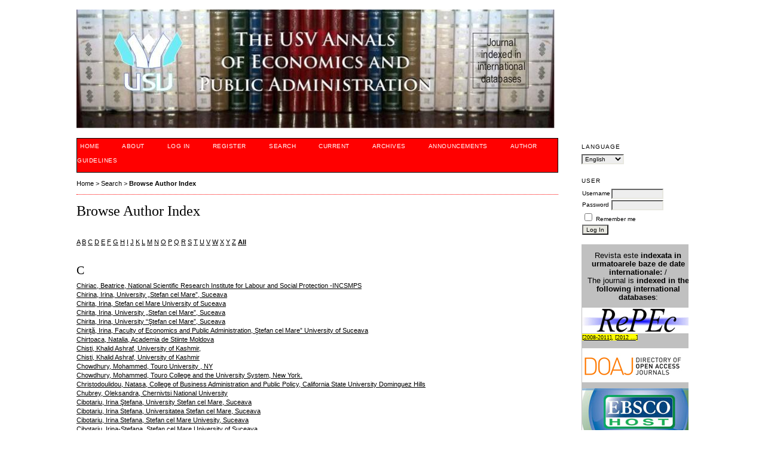

--- FILE ---
content_type: text/html; charset=utf-8
request_url: http://annals.seap.usv.ro/index.php/annals/search/authors?searchInitial=&authorsPage=13
body_size: 25176
content:
<?xml version="1.0" encoding="UTF-8"?>
<!DOCTYPE html PUBLIC "-//W3C//DTD XHTML 1.0 Transitional//EN"
	"http://www.w3.org/TR/xhtml1/DTD/xhtml1-transitional.dtd">
<html xmlns="http://www.w3.org/1999/xhtml">
<head>
	<meta http-equiv="Content-Type" content="text/html; charset=utf-8" />
	<title>Browse Author Index</title>
	<meta name="description" content="USV Annals of Economics and Public Administration" />
	<meta name="keywords" content="economics, public administration, accounting, management, public policy, law, economic informatics, economic mathematics" />
	<meta name="generator" content="Open Journal Systems 2.2.2.0" />
	

	<link rel="stylesheet" href="http://annals.seap.usv.ro/styles/common.css" type="text/css" />

	
	
	<link rel="stylesheet" href="http://annals.seap.usv.ro/styles/sidebar.css" type="text/css" />		<link rel="stylesheet" href="http://annals.seap.usv.ro/styles/rightSidebar.css" type="text/css" />	
			<link rel="stylesheet" href="http://annals.seap.usv.ro/plugins/themes/redbar/redbar.css" type="text/css" />
	
	<script type="text/javascript" src="http://annals.seap.usv.ro/js/general.js"></script>
	
	<!-- Add javascript required for font sizer -->
	<script type="text/javascript" src="http://annals.seap.usv.ro/js/sizer.js" ></script>

	<!-- Add stylesheets for the font sizer -->
	<link rel="alternate stylesheet" title="Small" href="http://annals.seap.usv.ro/styles/fontSmall.css" type="text/css" />
	<link rel="stylesheet" title="Medium" href="http://annals.seap.usv.ro/styles/fontMedium.css" type="text/css" />
	<link rel="alternate stylesheet" title="Large" href="http://annals.seap.usv.ro/styles/fontLarge.css" type="text/css" />
</head>
<body>
<div id="container">

<div id="header">
<div id="headerTitle">
<h1>
	<img src="http://annals.seap.usv.ro/public/journals/1/pageHeaderTitleImage_en_US.jpg" width="800" height="199" alt="Page Header" />
</h1>
</div>
</div>

<div id="body">

	<div id="sidebar">
							<div id="rightSidebar">
				<div class="block" id="sidebarLanguageToggle">
	<span class="blockTitle">Language</span>
	<form action="#">
		<select size="1" name="locale" onchange="location.href=('http://annals.seap.usv.ro/index.php/annals/user/setLocale/NEW_LOCALE?source=%2Findex.php%2Fannals%2Fsearch%2Fauthors%3FsearchInitial%3D%26authorsPage%3D13'.replace('NEW_LOCALE', this.options[this.selectedIndex].value))" class="selectMenu"><option label="English" value="en_US" selected="selected">English</option>
<option label="Romanian" value="ro_RO">Romanian</option>
</select>
	</form>
</div>
<div class="block" id="sidebarUser">

			<span class="blockTitle">User</span>
		
		
			<form method="post" action="http://annals.seap.usv.ro/index.php/annals/login/signIn">
		
	<table>
	
			<tr>
			<td><label for="sidebar-username">Username</label></td>
			<td><input type="text" id="sidebar-username" name="username" value="" size="12" maxlength="32" class="textField" /></td>
		</tr>
		<tr>
			<td><label for="sidebar-password">Password</label></td>
			<td><input type="password" id="sidebar-password" name="password" value="" size="12" maxlength="32" class="textField" /></td>
		</tr>

		<tr>
			<td colspan="2"><input type="checkbox" id="remember" name="remember" value="1" /> <label for="remember">Remember me</label></td>
		</tr>
	

	
	
	<tr>
		<td colspan="2"><input type="submit" value="Log In" class="button" /></td>
	</tr>
	
		</table>
	</form>
	</div><div class="block" id="custom">
	<table id="table1" border="0" cellspacing="0" width="140" bgcolor="#C0C0C0">
<tbody>
<tr>
<td>
<p align="center"><span style="font-size: small; font-family: tahoma, arial, helvetica, sans-serif;">Revista este <strong>indexata in<span lang="en-us"> urmatoarele</span> baz<span lang="en-us">e</span> de date </strong></span><span style="font-size: small; font-family: tahoma, arial, helvetica, sans-serif;"><strong>international</strong><span lang="en-us"><strong>e: </strong>/</span><br />The journal is <strong>indexed in the following international databases</strong>:</span></p>
<p><a href="http://ideas.repec.org/s/scm/usvaep.html" target="_blank"> <img src="http://seap-old.usv.ro/annals/img/repec.jpg" border="0" alt="" /></a> <br /><span style="font-size: x-small; background-color: #ffff00; font-family: Arial Narrow;"> [<a href="http://ideas.repec.org/s/scm/ausvfe.html" target="_blank">2008-2011</a>],  [<a href="http://ideas.repec.org/s/scm/usvaep.html" target="_blank">2012 ...</a>]</span></p>
<p><a href="https://doaj.org/toc/5cf0e5d6d6c0440ea31f28a56782376c" target="_blank"> <img src="http://seap-old.usv.ro/annals/img/doaj.jpg" border="0" alt="" /></a></p>
<p><a href="https://www.ebscohost.com/titleLists/plh-subject.pdf" target="_blank"> <img src="http://seap-old.usv.ro/annals/img/ebscohost.jpg" border="0" alt="" /></a></p>
<p><a href="http://seap-old.usv.ro/annals/site1/images/cabells.JPG" target="_blank"> <img src="http://seap-old.usv.ro/annals/img/cabells.jpg" border="0" alt="" /></a></p>
<p><a href="https://kanalregister.hkdir.no/publiseringskanaler/erihplus/periodical/info.action?id=487275" target="_blank"> <img src="http://seap-old.usv.ro/annals/img/erih.png" border="0" alt="" width="187" height="54" /></a></p>
<p><span style="font-size: small;"><a href="http://en.scientificcommons.org/38025262" target="_blank">Scientific Commons</a><br /> <a href="http://pkp.sfu.ca/ojs-journals" target="_blank"> Public Knowledge Project (PKP)</a><br /> <a href="http://www.scirus.com/srsapp/search?q=The+Annals+of+the+%22Stefan+cel+Mare%22+University+Suceava.+Fascicle+of+The+Faculty+of+Economics+and+Public+Administration&t=all&sort=0&g=s" target="_blank"> SCIRUS</a><br /> <a href="http://socionet.ru/collection.xml?h=repec:scm:ausvfe&l=en" target="_blank"> Socionet</a><br /> <a href="http://www.intute.ac.uk/socialsciences/cgi-bin/fullrecord.pl?handle=20081121-10461228" target="_blank"> Intute -  					Social Sciences</a><br /><span lang="en-us"><a href="http://journals.indexcopernicus.com/search_journal.php" target="_blank">IndexCopernicus</a></span></span></p>
<p> </p>
<p style="text-align: center;"><span lang="en-us"><span style="font-size: x-small; font-family: Arial; color: #0033cc;"><span style="background-color: #ffff00;"><span style="font-size: x-small;"><strong>*</strong></span><strong>Baze de date recunoscute</strong> conform Ordinului MECTS  					2011.</span></span></span></p>
</td>
</tr>
</tbody>
</table>
</div>	<div class="block" id="sidebarNavigation">
	<span class="blockTitle">Journal Content</span>
	
	<span class="blockSubtitle">Search</span>
	<form method="post" action="http://annals.seap.usv.ro/index.php/annals/search/results">
	<table>
	<tr>
		<td><input type="text" id="query" name="query" size="15" maxlength="255" value="" class="textField" /></td>
	</tr>
	<tr>
		<td><select name="searchField" size="1" class="selectMenu">
			<option label="All" value="">All</option>
<option label="Authors" value="1">Authors</option>
<option label="Title" value="2">Title</option>
<option label="Abstract" value="4">Abstract</option>
<option label="Index terms" value="120">Index terms</option>
<option label="Full Text" value="128">Full Text</option>

		</select></td>
	</tr>
	<tr>
		<td><input type="submit" value="Search" class="button" /></td>
	</tr>
	</table>
	</form>
	
	<br />
	
		<span class="blockSubtitle">Browse</span>
	<ul>
		<li><a href="http://annals.seap.usv.ro/index.php/annals/issue/archive">By Issue</a></li>
		<li><a href="http://annals.seap.usv.ro/index.php/annals/search/authors">By Author</a></li>
		<li><a href="http://annals.seap.usv.ro/index.php/annals/search/titles">By Title</a></li>
			</ul>
	</div><div class="block" id="custom">
	<p><div class="fb-like-box" data-href="https://www.facebook.com/pages/The-USV-Annals-of-Economics-and-Public-Administration/176147969187284" data-width="141" data-height="400" data-show-faces="true" data-stream="true" data-header="true"></div></p>
<p>
<script type="text/javascript"><!--
(function(d, s, id) {
  var js, fjs = d.getElementsByTagName(s)[0];
  if (d.getElementById(id)) return;
  js = d.createElement(s); js.id = id;
  js.src = "//connect.facebook.net/ro_RO/all.js#xfbml=1";
  fjs.parentNode.insertBefore(js, fjs);
}(document, 'script', 'facebook-jssdk'));
// --></script>
</p>
</div>	<div class="block" id="sidebarFontSize">
	<span class="blockTitle">Font Size</span>
	<a href="#" onclick="setFontSize('Small');" class="icon"><img src="http://annals.seap.usv.ro/templates/images/icons/font_small.gif" alt="Small" /></a>&nbsp;
	<a href="#" onclick="setFontSize('Medium');" class="icon"><img src="http://annals.seap.usv.ro/templates/images/icons/font_medium.gif" alt="Medium" /></a>&nbsp;
	<a href="#" onclick="setFontSize('Large');" class="icon"><img src="http://annals.seap.usv.ro/templates/images/icons/font_large.gif" alt="Large" /></a>
</div><div class="block" id="sidebarInformation">
	<span class="blockTitle">Information</span>
	<ul>
		<li><a href="http://annals.seap.usv.ro/index.php/annals/information/readers">For Readers</a></li>		<li><a href="http://annals.seap.usv.ro/index.php/annals/information/authors">For Authors</a></li>		<li><a href="http://annals.seap.usv.ro/index.php/annals/information/librarians">For Librarians</a></li>	</ul>
</div>
<div class="block" id="sidebarHelp">
	<a class="blockTitle" href="javascript:openHelp('http://annals.seap.usv.ro/index.php/annals/help/view/user/topic/000005')">Journal Help</a>
</div><div class="block" id="sidebarDevelopedBy">
	<a class="blockTitle" href="http://pkp.sfu.ca/ojs/" id="developedBy">Open Journal Systems</a>
</div>	
			</div>
			</div>

<div id="main">
<div id="navbar">
	<ul class="menu">
		<li><a href="http://annals.seap.usv.ro/index.php/annals/index">Home</a></li>
		<li><a href="http://annals.seap.usv.ro/index.php/annals/about">About</a></li>

					<li><a href="http://annals.seap.usv.ro/index.php/annals/login">Log In</a></li>
			<li><a href="http://annals.seap.usv.ro/index.php/annals/user/register">Register</a></li>
				<li><a href="http://annals.seap.usv.ro/index.php/annals/search">Search</a></li>

					<li><a href="http://annals.seap.usv.ro/index.php/annals/issue/current">Current</a></li>
			<li><a href="http://annals.seap.usv.ro/index.php/annals/issue/archive">Archives</a></li>
							<li><a href="http://annals.seap.usv.ro/index.php/annals/announcement">Announcements</a></li>
				

									<li><a href="http://www.annals.feaa.usv.ro/index.php/annals/about/submissions">Author guidelines</a></li>
											</ul>
</div>

<div id="breadcrumb">
	<a href="http://annals.seap.usv.ro/index.php/annals/index">Home</a> &gt;
			<a href="http://annals.seap.usv.ro/index.php/annals/search" class="hierarchyLink">Search</a> &gt;
		<a href="http://annals.seap.usv.ro/index.php/annals/search/authors?searchInitial=&amp;authorsPage=13" class="current">Browse Author Index</a>
</div>

<h2>Browse Author Index</h2>


<div id="content">
<p><a href="http://annals.seap.usv.ro/index.php/annals/search/authors?searchInitial=A">A</a> <a href="http://annals.seap.usv.ro/index.php/annals/search/authors?searchInitial=B">B</a> <a href="http://annals.seap.usv.ro/index.php/annals/search/authors?searchInitial=C">C</a> <a href="http://annals.seap.usv.ro/index.php/annals/search/authors?searchInitial=D">D</a> <a href="http://annals.seap.usv.ro/index.php/annals/search/authors?searchInitial=E">E</a> <a href="http://annals.seap.usv.ro/index.php/annals/search/authors?searchInitial=F">F</a> <a href="http://annals.seap.usv.ro/index.php/annals/search/authors?searchInitial=G">G</a> <a href="http://annals.seap.usv.ro/index.php/annals/search/authors?searchInitial=H">H</a> <a href="http://annals.seap.usv.ro/index.php/annals/search/authors?searchInitial=I">I</a> <a href="http://annals.seap.usv.ro/index.php/annals/search/authors?searchInitial=J">J</a> <a href="http://annals.seap.usv.ro/index.php/annals/search/authors?searchInitial=K">K</a> <a href="http://annals.seap.usv.ro/index.php/annals/search/authors?searchInitial=L">L</a> <a href="http://annals.seap.usv.ro/index.php/annals/search/authors?searchInitial=M">M</a> <a href="http://annals.seap.usv.ro/index.php/annals/search/authors?searchInitial=N">N</a> <a href="http://annals.seap.usv.ro/index.php/annals/search/authors?searchInitial=O">O</a> <a href="http://annals.seap.usv.ro/index.php/annals/search/authors?searchInitial=P">P</a> <a href="http://annals.seap.usv.ro/index.php/annals/search/authors?searchInitial=Q">Q</a> <a href="http://annals.seap.usv.ro/index.php/annals/search/authors?searchInitial=R">R</a> <a href="http://annals.seap.usv.ro/index.php/annals/search/authors?searchInitial=S">S</a> <a href="http://annals.seap.usv.ro/index.php/annals/search/authors?searchInitial=T">T</a> <a href="http://annals.seap.usv.ro/index.php/annals/search/authors?searchInitial=U">U</a> <a href="http://annals.seap.usv.ro/index.php/annals/search/authors?searchInitial=V">V</a> <a href="http://annals.seap.usv.ro/index.php/annals/search/authors?searchInitial=W">W</a> <a href="http://annals.seap.usv.ro/index.php/annals/search/authors?searchInitial=X">X</a> <a href="http://annals.seap.usv.ro/index.php/annals/search/authors?searchInitial=Y">Y</a> <a href="http://annals.seap.usv.ro/index.php/annals/search/authors?searchInitial=Z">Z</a> <a href="http://annals.seap.usv.ro/index.php/annals/search/authors"><strong>All</strong></a></p>

<a name="authors"></a>

		
			<a name="C"></a>
		<h3>C</h3>
	
	<a href="http://annals.seap.usv.ro/index.php/annals/search/authors/view?firstName=Beatrice&amp;middleName=&amp;lastName=Chiriac&amp;affiliation=National%20Scientific%20Research%20Institute%20for%20Labour%20and%20Social%20Protection%20-INCSMPS&amp;country=RO">
		Chiriac,
		Beatrice, National Scientific Research Institute for Labour and Social Protection -INCSMPS	</a>
	<br/>
		
	
	<a href="http://annals.seap.usv.ro/index.php/annals/search/authors/view?firstName=Irina&amp;middleName=&amp;lastName=Chirina&amp;affiliation=University%20%E2%80%9EStefan%20cel%20Mare%E2%80%9D%2C%20Suceava&amp;country=RO">
		Chirina,
		Irina, University „Stefan cel Mare”, Suceava	</a>
	<br/>
		
	
	<a href="http://annals.seap.usv.ro/index.php/annals/search/authors/view?firstName=Irina&amp;middleName=&amp;lastName=Chirita&amp;affiliation=Stefan%20cel%20Mare%20University%20of%20Suceava&amp;country=RO">
		Chirita,
		Irina, Stefan cel Mare University of Suceava	</a>
	<br/>
		
	
	<a href="http://annals.seap.usv.ro/index.php/annals/search/authors/view?firstName=Irina&amp;middleName=&amp;lastName=Chirita&amp;affiliation=University%20%E2%80%9EStefan%20cel%20Mare%E2%80%9D%2C%20Suceava&amp;country=RO">
		Chirita,
		Irina, University „Stefan cel Mare”, Suceava	</a>
	<br/>
		
	
	<a href="http://annals.seap.usv.ro/index.php/annals/search/authors/view?firstName=Irina&amp;middleName=&amp;lastName=Chirita&amp;affiliation=University%20%E2%80%9C%C5%9Etefan%20cel%20Mare%E2%80%9D%2C%20Suceava&amp;country=RO">
		Chirita,
		Irina, University “Ştefan cel Mare”, Suceava	</a>
	<br/>
		
	
	<a href="http://annals.seap.usv.ro/index.php/annals/search/authors/view?firstName=Irina&amp;middleName=&amp;lastName=Chiri%C5%A3%C4%83&amp;affiliation=Faculty%20of%20Economics%20and%20Public%20Administration%2C%20%C5%9Etefan%20cel%20Mare%E2%80%9D%20University%20of%20Suceava&amp;country=RO">
		Chiriţă,
		Irina, Faculty of Economics and Public Administration, Ştefan cel Mare” University of Suceava	</a>
	<br/>
		
	
	<a href="http://annals.seap.usv.ro/index.php/annals/search/authors/view?firstName=Natalia&amp;middleName=&amp;lastName=Chirtoaca&amp;affiliation=Academia%20de%20Stiinte%20Moldova&amp;country=MD">
		Chirtoaca,
		Natalia, Academia de Stiinte Moldova	</a>
	<br/>
		
	
	<a href="http://annals.seap.usv.ro/index.php/annals/search/authors/view?firstName=Khalid&amp;middleName=Ashraf&amp;lastName=Chisti&amp;affiliation=University%20of%20Kashmir%2C&amp;country=IN">
		Chisti,
		Khalid Ashraf, University of Kashmir,	</a>
	<br/>
		
	
	<a href="http://annals.seap.usv.ro/index.php/annals/search/authors/view?firstName=Khalid&amp;middleName=Ashraf&amp;lastName=Chisti&amp;affiliation=University%20of%20Kashmir&amp;country=IN">
		Chisti,
		Khalid Ashraf, University of Kashmir	</a>
	<br/>
		
	
	<a href="http://annals.seap.usv.ro/index.php/annals/search/authors/view?firstName=Mohammed&amp;middleName=&amp;lastName=Chowdhury&amp;affiliation=Touro%20University%20%2C%20NY&amp;country=US">
		Chowdhury,
		Mohammed, Touro University , NY	</a>
	<br/>
		
	
	<a href="http://annals.seap.usv.ro/index.php/annals/search/authors/view?firstName=Mohammed&amp;middleName=&amp;lastName=Chowdhury&amp;affiliation=Touro%20College%20and%20the%20University%20System%2C%20New%20York.&amp;country=US">
		Chowdhury,
		Mohammed, Touro College and the University System, New York.	</a>
	<br/>
		
	
	<a href="http://annals.seap.usv.ro/index.php/annals/search/authors/view?firstName=Natasa&amp;middleName=&amp;lastName=Christodoulidou&amp;affiliation=College%20of%20Business%20Administration%20and%20Public%20Policy%2C%20%20California%20State%20University%20Dominguez%20Hills&amp;country=US">
		Christodoulidou,
		Natasa, College of Business Administration and Public Policy,  California State University Dominguez Hills	</a>
	<br/>
		
	
	<a href="http://annals.seap.usv.ro/index.php/annals/search/authors/view?firstName=Oleksandra&amp;middleName=&amp;lastName=Chubrey&amp;affiliation=Chernivtsi%20National%20University&amp;country=UA">
		Chubrey,
		Oleksandra, Chernivtsi National University	</a>
	<br/>
		
	
	<a href="http://annals.seap.usv.ro/index.php/annals/search/authors/view?firstName=Irina&amp;middleName=%C5%9Etefana&amp;lastName=Cibotariu&amp;affiliation=University%20Stefan%20cel%20Mare%2C%20Suceava&amp;country=RO">
		Cibotariu,
		Irina Ştefana, University Stefan cel Mare, Suceava	</a>
	<br/>
		
	
	<a href="http://annals.seap.usv.ro/index.php/annals/search/authors/view?firstName=Irina&amp;middleName=Stefana&amp;lastName=Cibotariu&amp;affiliation=Universitatea%20Stefan%20cel%20Mare%2C%20Suceava&amp;country=RO">
		Cibotariu,
		Irina Stefana, Universitatea Stefan cel Mare, Suceava	</a>
	<br/>
		
	
	<a href="http://annals.seap.usv.ro/index.php/annals/search/authors/view?firstName=Irina&amp;middleName=Stefana&amp;lastName=Cibotariu&amp;affiliation=Stefan%20cel%20Mare%20Univesity%2C%20Suceava&amp;country=RO">
		Cibotariu,
		Irina Stefana, Stefan cel Mare Univesity, Suceava	</a>
	<br/>
		
	
	<a href="http://annals.seap.usv.ro/index.php/annals/search/authors/view?firstName=Irina-Stefana&amp;middleName=&amp;lastName=Cibotariu&amp;affiliation=Stefan%20cel%20Mare%20University%20of%20Suceava&amp;country=RO">
		Cibotariu,
		Irina-Stefana, Stefan cel Mare University of Suceava	</a>
	<br/>
		
	
	<a href="http://annals.seap.usv.ro/index.php/annals/search/authors/view?firstName=Irina-%C5%9Etefana&amp;middleName=&amp;lastName=Cibotariu&amp;affiliation=Stefan%20cel%20Mare%20University%20of%20Suceava&amp;country=RO">
		Cibotariu,
		Irina-Ştefana, Stefan cel Mare University of Suceava	</a>
	<br/>
		
	
	<a href="http://annals.seap.usv.ro/index.php/annals/search/authors/view?firstName=Elena&amp;middleName=&amp;lastName=Cigu&amp;affiliation=Alexandru%20Ioan%20Cuza%20University%20of%20Iasi%2C%20Faculty%20of%20Economics%20and%20Business%20Administration&amp;country=RO">
		Cigu,
		Elena, Alexandru Ioan Cuza University of Iasi, Faculty of Economics and Business Administration	</a>
	<br/>
		
	
	<a href="http://annals.seap.usv.ro/index.php/annals/search/authors/view?firstName=Rafael&amp;middleName=&amp;lastName=Ciloci&amp;affiliation=Technical%20University%20of%20Moldova&amp;country=MD">
		Ciloci,
		Rafael, Technical University of Moldova	</a>
	<br/>
		
	
	<a href="http://annals.seap.usv.ro/index.php/annals/search/authors/view?firstName=Alexandra%20Narcisa&amp;middleName=&amp;lastName=Cioban&amp;affiliation=%E2%80%9EStefan%20cel%20Mare%E2%80%9D%20University%2C%20Suceava&amp;country=RO">
		Cioban,
		Alexandra Narcisa, „Stefan cel Mare” University, Suceava	</a>
	<br/>
		
	
	<a href="http://annals.seap.usv.ro/index.php/annals/search/authors/view?firstName=Costel&amp;middleName=Ioan&amp;lastName=Cioban&amp;affiliation=UAIC%20Iasi&amp;country=RO">
		Cioban,
		Costel Ioan, UAIC Iasi	</a>
	<br/>
		
	
	<a href="http://annals.seap.usv.ro/index.php/annals/search/authors/view?firstName=Costel&amp;middleName=Ioan&amp;lastName=Cioban&amp;affiliation=USV&amp;country=RO">
		Cioban,
		Costel Ioan, USV	</a>
	<br/>
		
	
	<a href="http://annals.seap.usv.ro/index.php/annals/search/authors/view?firstName=Costel-Ioan&amp;middleName=&amp;lastName=Cioban&amp;affiliation=Archdiocese%20of%20Suceava%20and%20R%C4%83d%C4%83u%C5%A3i%2C%20Suceava%2C%20%E2%80%9CAlexandru%20Ioan%20Cuza%E2%80%9D%20University%20of%20Ia%C5%9Fi&amp;country=RO">
		Cioban,
		Costel-Ioan, Archdiocese of Suceava and Rădăuţi, Suceava, “Alexandru Ioan Cuza” University of Iaşi	</a>
	<br/>
		
	
	<a href="http://annals.seap.usv.ro/index.php/annals/search/authors/view?firstName=Gabriela&amp;middleName=Liliana&amp;lastName=Cioban&amp;affiliation=Stefan%20cel%20Mare%20University%20of%20Suceava&amp;country=RO">
		Cioban,
		Gabriela Liliana, Stefan cel Mare University of Suceava	</a>
	<br/>
	<br />
	301 - 325 of 1482 Items&nbsp;&nbsp;&nbsp;&nbsp;<a href="http://annals.seap.usv.ro/index.php/annals/search/authors?searchInitial=&authorsPage=1#authors">&lt;&lt;</a>&nbsp;<a href="http://annals.seap.usv.ro/index.php/annals/search/authors?searchInitial=&authorsPage=12#authors">&lt;</a>&nbsp;<a href="http://annals.seap.usv.ro/index.php/annals/search/authors?searchInitial=&authorsPage=8#authors">8</a>&nbsp;<a href="http://annals.seap.usv.ro/index.php/annals/search/authors?searchInitial=&authorsPage=9#authors">9</a>&nbsp;<a href="http://annals.seap.usv.ro/index.php/annals/search/authors?searchInitial=&authorsPage=10#authors">10</a>&nbsp;<a href="http://annals.seap.usv.ro/index.php/annals/search/authors?searchInitial=&authorsPage=11#authors">11</a>&nbsp;<a href="http://annals.seap.usv.ro/index.php/annals/search/authors?searchInitial=&authorsPage=12#authors">12</a>&nbsp;<strong>13</strong>&nbsp;<a href="http://annals.seap.usv.ro/index.php/annals/search/authors?searchInitial=&authorsPage=14#authors">14</a>&nbsp;<a href="http://annals.seap.usv.ro/index.php/annals/search/authors?searchInitial=&authorsPage=15#authors">15</a>&nbsp;<a href="http://annals.seap.usv.ro/index.php/annals/search/authors?searchInitial=&authorsPage=16#authors">16</a>&nbsp;<a href="http://annals.seap.usv.ro/index.php/annals/search/authors?searchInitial=&authorsPage=17#authors">17</a>&nbsp;<a href="http://annals.seap.usv.ro/index.php/annals/search/authors?searchInitial=&authorsPage=14#authors">&gt;</a>&nbsp;<a href="http://annals.seap.usv.ro/index.php/annals/search/authors?searchInitial=&authorsPage=60#authors">&gt;&gt;</a>&nbsp;

<br /><br />
<table id="table1" style="border-collapse: collapse; border-left-width: 0px; border-right-width: 0px; border-top-width: 2px; border-bottom-width: 2px;" border="1" cellpadding="0" width="800" bgcolor="#FFFFFF" bordercolor="#FF0000"><tbody><tr><td style="border-left-style: none; border-left-width: medium; border-right-style: none; border-right-width: medium; border-top-style: solid; border-top-width: 1px;" colspan="7" align="center"><div><span style="font-size: x-small; font-family: Arial; color: #0000ff;"> &nbsp; &nbsp; &nbsp; &nbsp; &nbsp; &nbsp; &nbsp; &nbsp; &nbsp; &nbsp;&nbsp; <a href="http://www.usv.ro"><img src="/~carmenn/images/usv.GIF" border="0" alt="" width="28" height="28" /></a> <a href="http://www.usv.ro" target="_blank">Ştefan cel Mare University of Suceava</a>&nbsp;&nbsp;&nbsp;&nbsp;&nbsp;&nbsp;&nbsp;&nbsp;&nbsp;  			&nbsp;&nbsp;&nbsp; </span><span style="font-size: x-small; font-family: Arial;"> <span style="color: #0000ff;">&nbsp;</span>&nbsp;&nbsp;&nbsp; </span> <span style="font-size: x-small; font-family: Arial; color: #0000ff;"> <a href="http://www.feaa.usv.ro" target="_blank">Faculty of  			Economics, Administration and Business</a></span></div></td></tr> <tr><td style="border-left-width: 2px; border-right-width: 2px; border-color: #FF0000;" colspan="7" bgcolor="#FF0000"><span style="font-size: 6pt;">&nbsp;</span></td></tr></tbody></table> <p align="center">&nbsp;</p> <a rel="license" href="http://creativecommons.org/licenses/by-sa/4.0/"><img style="border-width:0" src="https://i.creativecommons.org/l/by-sa/4.0/88x31.png" alt="Licenţa Creative Commons" /></a><br />The articles in this journal are licensed under a <a rel="license" href="http://creativecommons.org/licenses/by-sa/4.0/">Creative Commons Attribution-ShareAlike 4.0 International License </a>.     <br /><p align="center">Since 2008. Maintained by Livius.</p><p align="center">&nbsp;</p>

</div><!-- content -->
</div><!-- main -->
</div><!-- body -->



</div><!-- container -->
</body>
</html>

--- FILE ---
content_type: text/css
request_url: http://annals.seap.usv.ro/styles/fontMedium.css
body_size: 317
content:
/**
 * fontMedium.css
 *
 * Copyright (c) 2003-2008 John Willinsky
 * Distributed under the GNU GPL v2. For full terms see the file docs/COPYING.
 *
 * Site-wide shared stylesheet for medium-sized fonts.
 *
 * $Id: fontMedium.css,v 1.1 2008/06/19 21:58:28 michael Exp $
 */

body {
	font-size: 1.0em;
}


--- FILE ---
content_type: text/css
request_url: http://annals.seap.usv.ro/styles/fontSmall.css
body_size: 308
content:
/**
 * fontSmall.css
 *
 * Copyright (c) 2003-2008 John Willinsky
 * Distributed under the GNU GPL v2. For full terms see the file docs/COPYING.
 *
 * Site-wide shared stylesheet for small fonts.
 *
 * $Id: fontSmall.css,v 1.1 2008/06/19 21:58:28 michael Exp $
 */

body {
	font-size: 0.8em;
}


--- FILE ---
content_type: application/x-javascript
request_url: http://annals.seap.usv.ro/js/sizer.js
body_size: 2427
content:
/**
 * sizer.js
 *
 * Copyright (c) 2003-2008 John Willinsky
 * Distributed under the GNU GPL v2. For full terms see the file docs/COPYING.
 *
 * Font sizer JavaScript functions. 
 *
 * $Id: sizer.js,v 1.1 2008/06/19 21:58:28 michael Exp $
 */

function getStylesheets() {
	var linkNodes, styleNodes, x, sheets = [];
	if (!window.ScriptEngine && navigator.__ice_version ) {
		return document.styleSheets;
	}
	if (document.getElementsByTagName) {
		linkNodes = document.getElementsByTagName('link');
		styleNodes = document.getElementsByTagName('style');
	} else if (document.styleSheets && document.all) {
		linkNodes = document.all.tags('LINK');
		styleNodes = document.all.tags('STYLE');
	} else {
		return [];
	}
	for (x = 0; linkNodes[x]; x++) {
		var rel = linkNodes[x].rel ? linkNodes[x].rel : linkNodes[x].getAttribute ? linkNodes[x].getAttribute('rel') : '';
		if (typeof(rel) == 'string' && rel.toLowerCase().indexOf('style') != -1) {
			sheets[sheets.length] = linkNodes[x];
		}
	}
	for (x = 0; styleNodes[x]; x++) {
		sheets[sheets.length] = styleNodes[x];
	}
	return sheets;
}

/**
 * Set the font size to the named stylesheet.
 * Thanks to www.alistsapart.com for the basic design.
 */
function setFontSize(size) {
	var s = getStylesheets();
	for (var i=0; i < s.length; i++) {
		if (s[i].getAttribute("rel").indexOf("style") != -1 && s[i].getAttribute("title")) {
			s[i].disabled = true;
			if(s[i].getAttribute("title") == size) s[i].disabled = false;
		}
	}
}

/**
 * Get the current font size.
 * Thanks to www.alistapart.com for the basic design.
 */
function getFontSize() {
	var s = getStylesheets();
	for (var i=0; i < s.length; i++) {
		if(s[i].getAttribute("rel").indexOf("style") != -1 && s[i].getAttribute("title") && !s[i].disabled) return s[i].getAttribute("title");
	}
	return null;
}

function getPreferredFontSize() {
	var s = getStylesheets();
	for (var i=0; i < s.length; i++) {
		if(s[i].getAttribute("rel").indexOf("style") != -1 && s[i].getAttribute("rel").indexOf("alt") == -1 && s[i].getAttribute("title")) return s[i].getAttribute("title");
	}
	return null;
}

window.onload = function(e) {
	var cookie = readCookie("font-size");
	var size = cookie ? cookie : getPreferredFontSize();
	setFontSize(size);
}

window.onunload = function(e) {
	var size = getFontSize();
	createCookie("font-size", size, 365);
}
